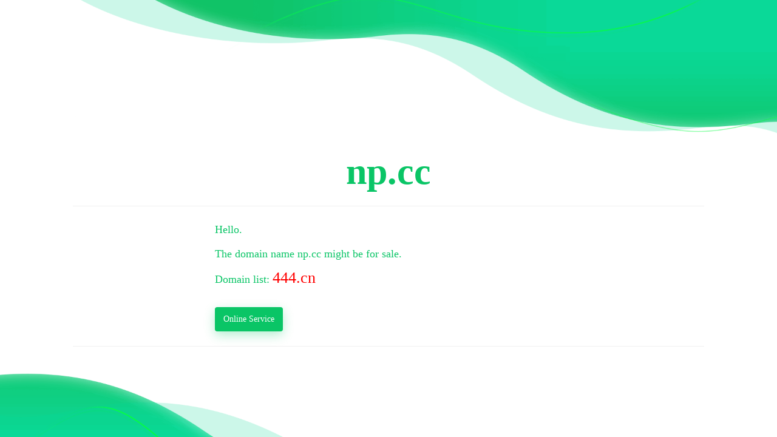

--- FILE ---
content_type: text/html; charset=UTF-8
request_url: http://np.cc/
body_size: 2129
content:
<!DOCTYPE html>
<html>
    <head>
        <meta charset="utf-8">
        <meta name="viewport" content="width=device-width, initial-scale=1">
        <title>The domain name np.cc might be for sale. | 444.cn</title>
        <link rel="stylesheet" type="text/css" href="./static/css/public.css?112114" />
        <link rel="stylesheet" type="text/css" href="./static/css/index.css?112114" />
        <!-- Code TG:@coredns  -->
    </head>
    <body>
    <div class="container">
        <div class="header"></div>
        <div class="main">
            <div class="domain replace">
                <!-- 这里是要被替换的 -->
                <!-- 这里是要被替换的 -->
            </div>
            <div class="content">
                <!-- <div class="h2">
                    您访问的域名
                    <span class="replace"></span>
                    可能会出售。
                </div> -->
                <div class="info-card">
                    <p>Hello.</p>
                    <p>The domain name <span class="replace"></span> might be for sale.</p>
                    <p>Domain list: <a href="https://444.cn/?domain=np.cc" target="_blank">444.cn</a></p>
                    <p style="padding-top: 10px;" id="weixin">
                        <a class="btn btn_blue">Online Service</a>
                        <span class="qr-preview"><a href="https://t.me/www444cn" target="_blank"><img src="./static/images/code.png" title="Telgram QR code" alt="Telgram QR code"></a></span>
                    </p>
                </div>
            </div>
        </div>
        <div class="footer"></div>
        <div style="display:none"><script>!function(p){"use strict";!function(t){var s=window,e=document,i=p,c="".concat("https:"===e.location.protocol?"https://":"http://","sdk.51.la/js-sdk-pro.min.js"),n=e.createElement("script"),r=e.getElementsByTagName("script")[0];n.type="text/javascript",n.setAttribute("charset","UTF-8"),n.async=!0,n.src=c,n.id="LA_COLLECT",i.d=n;var o=function(){s.LA.ids.push(i)};s.LA?s.LA.ids&&o():(s.LA=p,s.LA.ids=[],o()),r.parentNode.insertBefore(n,r)}()}({id:"3O6rlcRp1jC8spBy",ck:"3O6rlcRp1jC8spBy"});</script></div>
    </div>
</body>
<script>
function domainURI(str) {
    if (!str) return "";
    var match = str.match(/^(?:https?:\/\/)?([^\/]+)/i);
    return match ? match[1] : "";
}
window.onload = function() {
    var domain = "";
    if (window.frames.length !== parent.frames.length && document.referrer) {
        domain = domainURI(document.referrer);
    }
    if (!domain) {
        domain = document.domain;
    }
    var replaceBox = document.querySelectorAll(".replace");
    for (var i = 0; i < replaceBox.length; i++) {
        replaceBox[i].innerHTML = domain;
    }
    
    // 移动端二维码显示/隐藏处理（优化性能）
    var weixinEl = document.getElementById('weixin');
    if (weixinEl) {
        var isTouchDevice = 'ontouchstart' in window || navigator.maxTouchPoints > 0;
        var clickHandler = null;
        var docClickHandler = null;
        
        if (isTouchDevice) {
            // 预加载二维码图片
            var qrImg = weixinEl.querySelector('.qr-preview img');
            if (qrImg && qrImg.src) {
                var preloadImg = new Image();
                preloadImg.src = qrImg.src;
            }
            
            // 使用 requestAnimationFrame 优化点击处理
            clickHandler = function(e) {
                e.preventDefault();
                e.stopPropagation();
                var isActive = weixinEl.classList.contains('active');
                
                // 使用 requestAnimationFrame 优化 DOM 操作
                requestAnimationFrame(function() {
                    if (isActive) {
                        weixinEl.classList.remove('active');
                    } else {
                        weixinEl.classList.add('active');
                    }
                });
            };
            
            // 节流处理文档点击事件
            var docClickTimer = null;
            docClickHandler = function(e) {
                if (docClickTimer) return;
                docClickTimer = setTimeout(function() {
                    docClickTimer = null;
                    if (!weixinEl.contains(e.target)) {
                        requestAnimationFrame(function() {
                            weixinEl.classList.remove('active');
                        });
                    }
                }, 10);
            };
            
            weixinEl.addEventListener('click', clickHandler, {passive: false});
            document.addEventListener('click', docClickHandler, {passive: true});
        }
    }
    
    // 修复 iOS Safari问题
    function setViewportHeight() {
        var vh = window.innerHeight * 0.01;
        document.documentElement.style.setProperty('--vh', vh + 'px');
    }
    setViewportHeight();
    window.addEventListener('resize', setViewportHeight);
    window.addEventListener('orientationchange', function() {
        setTimeout(setViewportHeight, 100);
    });
}
</script>
</html>
